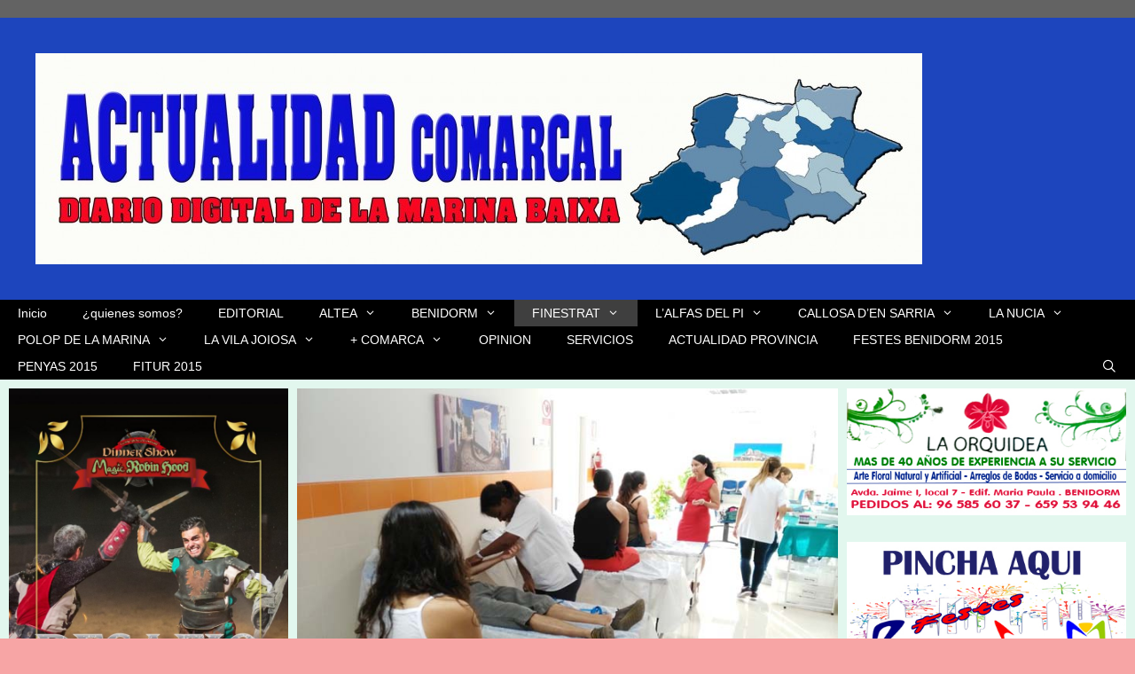

--- FILE ---
content_type: text/html; charset=utf-8
request_url: https://www.google.com/recaptcha/api2/aframe
body_size: 270
content:
<!DOCTYPE HTML><html><head><meta http-equiv="content-type" content="text/html; charset=UTF-8"></head><body><script nonce="yGGxRlmPBoYQ4hIMXLMYQQ">/** Anti-fraud and anti-abuse applications only. See google.com/recaptcha */ try{var clients={'sodar':'https://pagead2.googlesyndication.com/pagead/sodar?'};window.addEventListener("message",function(a){try{if(a.source===window.parent){var b=JSON.parse(a.data);var c=clients[b['id']];if(c){var d=document.createElement('img');d.src=c+b['params']+'&rc='+(localStorage.getItem("rc::a")?sessionStorage.getItem("rc::b"):"");window.document.body.appendChild(d);sessionStorage.setItem("rc::e",parseInt(sessionStorage.getItem("rc::e")||0)+1);localStorage.setItem("rc::h",'1768962643827');}}}catch(b){}});window.parent.postMessage("_grecaptcha_ready", "*");}catch(b){}</script></body></html>